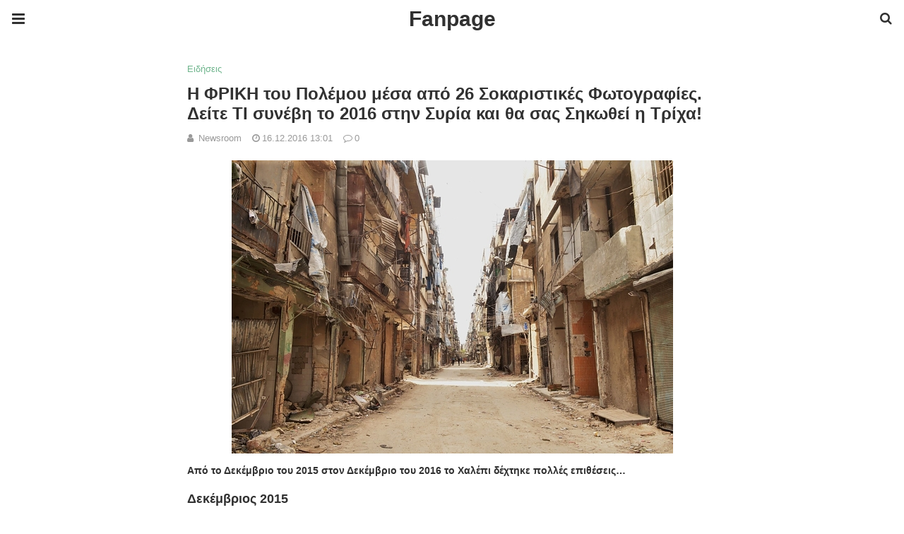

--- FILE ---
content_type: text/html; charset=UTF-8
request_url: https://www.fanpage.gr/eidiseis/%CF%86%CF%81%CE%B9%CE%BA%CE%B7-%CF%80%CE%BF%CE%BB%CE%AD%CE%BC%CE%BF%CF%85-%CE%BC%CE%AD%CF%83%CE%B1-26-%CE%B5%CE%B9%CE%BA%CF%8C%CE%BD%CE%B5%CF%82/amp/
body_size: 15681
content:
<!doctype html>
<html ⚡ lang="el">
<head>
	<meta charset="utf-8">
	<meta name="viewport" content="width=device-width">
	<script type="application/ld+json" class="penci-breadcrumb-schema">{"@context":"https:\/\/schema.org\/","@type":"BreadcrumbList","itemListElement":[{"@type":"ListItem","position":1,"item":{"@id":"https:\/\/www.fanpage.gr\/amp\/","name":"Home"}},{"@type":"ListItem","position":2,"item":{"@id":"https:\/\/www.fanpage.gr\/category\/eidiseis\/amp\/","name":"\u0395\u03b9\u03b4\u03ae\u03c3\u03b5\u03b9\u03c2"}},{"@type":"ListItem","position":3,"item":{"@id":"https:\/\/www.fanpage.gr\/eidiseis\/%cf%86%cf%81%ce%b9%ce%ba%ce%b7-%cf%80%ce%bf%ce%bb%ce%ad%ce%bc%ce%bf%cf%85-%ce%bc%ce%ad%cf%83%ce%b1-26-%ce%b5%ce%b9%ce%ba%cf%8c%ce%bd%ce%b5%cf%82\/amp\/","name":"\u0397 \u03a6\u03a1\u0399\u039a\u0397 \u03c4\u03bf\u03c5 \u03a0\u03bf\u03bb\u03ad\u03bc\u03bf\u03c5 \u03bc\u03ad\u03c3\u03b1 \u03b1\u03c0\u03cc 26 \u03a3\u03bf\u03ba\u03b1\u03c1\u03b9\u03c3\u03c4\u03b9\u03ba\u03ad\u03c2 \u03a6\u03c9\u03c4\u03bf\u03b3\u03c1\u03b1\u03c6\u03af\u03b5\u03c2. \u0394\u03b5\u03af\u03c4\u03b5 \u03a4\u0399 \u03c3\u03c5\u03bd\u03ad\u03b2\u03b7 \u03c4\u03bf 2016 \u03c3\u03c4\u03b7\u03bd \u03a3\u03c5\u03c1\u03af\u03b1 \u03ba\u03b1\u03b9 \u03b8\u03b1 \u03c3\u03b1\u03c2 \u03a3\u03b7\u03ba\u03c9\u03b8\u03b5\u03af \u03b7 \u03a4\u03c1\u03af\u03c7\u03b1!"}}]}</script><link href="https://fonts.gstatic.com" rel="dns-prefetch preconnect" crossorigin>
<link href="https://fonts.googleapis.com" rel="dns-prefetch preconnect" crossorigin>
<link as="script" href="https://cdn.ampproject.org/v0.js" rel="preload">
<link rel="preload" href="https://maxcdn.bootstrapcdn.com/font-awesome/4.7.0/fonts/fontawesome-webfont.woff2?v=4.7.0" as="font" crossorigin>
<script async custom-element="amp-user-notification" src="https://cdn.ampproject.org/v0/amp-user-notification-0.1.js"></script><script async custom-element="amp-form" src="https://cdn.ampproject.org/v0/amp-form-0.1.js"></script><script async custom-template="amp-mustache" src="https://cdn.ampproject.org/v0/amp-mustache-0.2.js"></script><link rel="stylesheet" id="font-awesome-css" href="https://maxcdn.bootstrapcdn.com/font-awesome/4.7.0/css/font-awesome.min.css" type="text/css" media="all">
<script async custom-element="amp-sidebar" src="https://cdn.ampproject.org/v0/amp-sidebar-0.1.js"></script>
	<script async custom-element="amp-accordion" src="https://cdn.ampproject.org/v0/amp-accordion-0.1.js"></script><link rel="canonical" href="https://www.fanpage.gr/eidiseis/%cf%86%cf%81%ce%b9%ce%ba%ce%b7-%cf%80%ce%bf%ce%bb%ce%ad%ce%bc%ce%bf%cf%85-%ce%bc%ce%ad%cf%83%ce%b1-26-%ce%b5%ce%b9%ce%ba%cf%8c%ce%bd%ce%b5%cf%82" />
	<script src="https://cdn.ampproject.org/v0.js" async></script>
	<style amp-boilerplate>body{-webkit-animation:-amp-start 8s steps(1,end) 0s 1 normal both;-moz-animation:-amp-start 8s steps(1,end) 0s 1 normal both;-ms-animation:-amp-start 8s steps(1,end) 0s 1 normal both;animation:-amp-start 8s steps(1,end) 0s 1 normal both}@-webkit-keyframes -amp-start{from{visibility:hidden}to{visibility:visible}}@-moz-keyframes -amp-start{from{visibility:hidden}to{visibility:visible}}@-ms-keyframes -amp-start{from{visibility:hidden}to{visibility:visible}}@-o-keyframes -amp-start{from{visibility:hidden}to{visibility:visible}}@keyframes -amp-start{from{visibility:hidden}to{visibility:visible}}</style><noscript><style amp-boilerplate>body{-webkit-animation:none;-moz-animation:none;-ms-animation:none;animation:none}</style></noscript>
	<script type="application/ld+json">{"@context":"http:\/\/schema.org","@type":"WebSite","mainEntityOfPage":"https:\/\/www.fanpage.gr\/eidiseis\/%cf%86%cf%81%ce%b9%ce%ba%ce%b7-%cf%80%ce%bf%ce%bb%ce%ad%ce%bc%ce%bf%cf%85-%ce%bc%ce%ad%cf%83%ce%b1-26-%ce%b5%ce%b9%ce%ba%cf%8c%ce%bd%ce%b5%cf%82","publisher":{"@type":"Organization","name":"Fanpage","logo":{"@type":"ImageObject","url":"https:\/\/cdn.fanpage.gr\/media\/2022\/09\/fanpage_white-1.png","height":32,"width":32}},"headline":"\u0397 \u03a6\u03a1\u0399\u039a\u0397 \u03c4\u03bf\u03c5 \u03a0\u03bf\u03bb\u03ad\u03bc\u03bf\u03c5 \u03bc\u03ad\u03c3\u03b1 \u03b1\u03c0\u03cc 26 \u03a3\u03bf\u03ba\u03b1\u03c1\u03b9\u03c3\u03c4\u03b9\u03ba\u03ad\u03c2 \u03a6\u03c9\u03c4\u03bf\u03b3\u03c1\u03b1\u03c6\u03af\u03b5\u03c2. \u0394\u03b5\u03af\u03c4\u03b5 \u03a4\u0399 \u03c3\u03c5\u03bd\u03ad\u03b2\u03b7 \u03c4\u03bf 2016 \u03c3\u03c4\u03b7\u03bd \u03a3\u03c5\u03c1\u03af\u03b1 \u03ba\u03b1\u03b9 \u03b8\u03b1 \u03c3\u03b1\u03c2 \u03a3\u03b7\u03ba\u03c9\u03b8\u03b5\u03af \u03b7 \u03a4\u03c1\u03af\u03c7\u03b1!","datePublished":"2016-12-16T13:01:42+00:00","dateModified":"2016-12-16T13:19:13+00:00","author":{"@type":"Person","name":"Newsroom"},"image":{"@type":"ImageObject","url":"https:\/\/cdn.fanpage.gr\/media\/2016\/12\/f6.jpg","width":625,"height":415}}</script>
		
	<!-- This site is optimized with the Yoast SEO plugin v19.6.1 - https://yoast.com/wordpress/plugins/seo/ -->
	<title>Η ΦΡΙΚΗ του Πολέμου μέσα από 26 Σοκαριστικές Φωτογραφίες. Δείτε ΤΙ συνέβη το 2016 στην Συρία και θα σας Σηκωθεί η Τρίχα! - Fanpage</title>
	<meta property="og:locale" content="el_GR" />
	<meta property="og:type" content="article" />
	<meta property="og:title" content="Η ΦΡΙΚΗ του Πολέμου μέσα από 26 Σοκαριστικές Φωτογραφίες. Δείτε ΤΙ συνέβη το 2016 στην Συρία και θα σας Σηκωθεί η Τρίχα! - Fanpage" />
	<meta property="og:description" content="Από το Δεκέμβριο του 2015 στον Δεκέμβριο του 2016 το Χαλέπι δέχτηκε πολλές επιθέσεις… Δεκέμβριος 2015 Απλοί πολίτες σώζουν εργάτες από τα συντρίμμια Ο Σύριος με το λευκό κράνος, κουβαλάει&hellip;" />
	<meta property="og:url" content="https://www.fanpage.gr/eidiseis/φρικη-πολέμου-μέσα-26-εικόνες/" />
	<meta property="og:site_name" content="Fanpage" />
	<meta property="article:published_time" content="2016-12-16T11:01:42+00:00" />
	<meta property="article:modified_time" content="2016-12-16T11:19:13+00:00" />
	<meta property="og:image" content="https://cdn.fanpage.gr/media/2016/12/f6.jpg" />
	<meta property="og:image:width" content="625" />
	<meta property="og:image:height" content="415" />
	<meta property="og:image:type" content="image/jpeg" />
	<meta name="author" content="Newsroom" />
	<script type="application/ld+json" class="yoast-schema-graph">{"@context":"https://schema.org","@graph":[{"@type":"WebPage","@id":"https://www.fanpage.gr/eidiseis/%cf%86%cf%81%ce%b9%ce%ba%ce%b7-%cf%80%ce%bf%ce%bb%ce%ad%ce%bc%ce%bf%cf%85-%ce%bc%ce%ad%cf%83%ce%b1-26-%ce%b5%ce%b9%ce%ba%cf%8c%ce%bd%ce%b5%cf%82/","url":"https://www.fanpage.gr/eidiseis/%cf%86%cf%81%ce%b9%ce%ba%ce%b7-%cf%80%ce%bf%ce%bb%ce%ad%ce%bc%ce%bf%cf%85-%ce%bc%ce%ad%cf%83%ce%b1-26-%ce%b5%ce%b9%ce%ba%cf%8c%ce%bd%ce%b5%cf%82/","name":"Η ΦΡΙΚΗ του Πολέμου μέσα από 26 Σοκαριστικές Φωτογραφίες. Δείτε ΤΙ συνέβη το 2016 στην Συρία και θα σας Σηκωθεί η Τρίχα! - Fanpage","isPartOf":{"@id":"https://www.fanpage.gr/#website"},"primaryImageOfPage":{"@id":"https://www.fanpage.gr/eidiseis/%cf%86%cf%81%ce%b9%ce%ba%ce%b7-%cf%80%ce%bf%ce%bb%ce%ad%ce%bc%ce%bf%cf%85-%ce%bc%ce%ad%cf%83%ce%b1-26-%ce%b5%ce%b9%ce%ba%cf%8c%ce%bd%ce%b5%cf%82/#primaryimage"},"image":{"@id":"https://www.fanpage.gr/eidiseis/%cf%86%cf%81%ce%b9%ce%ba%ce%b7-%cf%80%ce%bf%ce%bb%ce%ad%ce%bc%ce%bf%cf%85-%ce%bc%ce%ad%cf%83%ce%b1-26-%ce%b5%ce%b9%ce%ba%cf%8c%ce%bd%ce%b5%cf%82/#primaryimage"},"thumbnailUrl":"https://cdn.fanpage.gr/media/2016/12/f6.jpg","datePublished":"2016-12-16T11:01:42+00:00","dateModified":"2016-12-16T11:19:13+00:00","author":{"@id":"https://www.fanpage.gr/#/schema/person/14766ef698f669ac9950d325dcb0290a"},"breadcrumb":{"@id":"https://www.fanpage.gr/eidiseis/%cf%86%cf%81%ce%b9%ce%ba%ce%b7-%cf%80%ce%bf%ce%bb%ce%ad%ce%bc%ce%bf%cf%85-%ce%bc%ce%ad%cf%83%ce%b1-26-%ce%b5%ce%b9%ce%ba%cf%8c%ce%bd%ce%b5%cf%82/#breadcrumb"},"inLanguage":"el","potentialAction":[{"@type":"ReadAction","target":["https://www.fanpage.gr/eidiseis/%cf%86%cf%81%ce%b9%ce%ba%ce%b7-%cf%80%ce%bf%ce%bb%ce%ad%ce%bc%ce%bf%cf%85-%ce%bc%ce%ad%cf%83%ce%b1-26-%ce%b5%ce%b9%ce%ba%cf%8c%ce%bd%ce%b5%cf%82/"]}]},{"@type":"ImageObject","inLanguage":"el","@id":"https://www.fanpage.gr/eidiseis/%cf%86%cf%81%ce%b9%ce%ba%ce%b7-%cf%80%ce%bf%ce%bb%ce%ad%ce%bc%ce%bf%cf%85-%ce%bc%ce%ad%cf%83%ce%b1-26-%ce%b5%ce%b9%ce%ba%cf%8c%ce%bd%ce%b5%cf%82/#primaryimage","url":"https://cdn.fanpage.gr/media/2016/12/f6.jpg","contentUrl":"https://cdn.fanpage.gr/media/2016/12/f6.jpg","width":625,"height":415},{"@type":"BreadcrumbList","@id":"https://www.fanpage.gr/eidiseis/%cf%86%cf%81%ce%b9%ce%ba%ce%b7-%cf%80%ce%bf%ce%bb%ce%ad%ce%bc%ce%bf%cf%85-%ce%bc%ce%ad%cf%83%ce%b1-26-%ce%b5%ce%b9%ce%ba%cf%8c%ce%bd%ce%b5%cf%82/#breadcrumb","itemListElement":[{"@type":"ListItem","position":1,"name":"Home","item":"https://www.fanpage.gr/"},{"@type":"ListItem","position":2,"name":"Η ΦΡΙΚΗ του Πολέμου μέσα από 26 Σοκαριστικές Φωτογραφίες. Δείτε ΤΙ συνέβη το 2016 στην Συρία και θα σας Σηκωθεί η Τρίχα!"}]},{"@type":"WebSite","@id":"https://www.fanpage.gr/#website","url":"https://www.fanpage.gr/","name":"Fanpage","description":"Ενημέρωση και ψυχαγωγία όλο το 24ωρο. ΕΠΙΚΑΙΡΟΤΗΤΑ - ΨΥΧΑΓΩΓΙΑ - VIDEOS - ΥΓΕΙΑ - ΦΑΓΗΤΟ","potentialAction":[{"@type":"SearchAction","target":{"@type":"EntryPoint","urlTemplate":"https://www.fanpage.gr/?s={search_term_string}"},"query-input":"required name=search_term_string"}],"inLanguage":"el"},{"@type":"Person","@id":"https://www.fanpage.gr/#/schema/person/14766ef698f669ac9950d325dcb0290a","name":"Newsroom","image":{"@type":"ImageObject","inLanguage":"el","@id":"https://www.fanpage.gr/#/schema/person/image/","url":"https://secure.gravatar.com/avatar/63b9d860b53598035ab8fc55972ec89b?s=96&d=mm&r=g","contentUrl":"https://secure.gravatar.com/avatar/63b9d860b53598035ab8fc55972ec89b?s=96&d=mm&r=g","caption":"Newsroom"}}]}</script>
	<!-- / Yoast SEO plugin. -->



	<style amp-custom>
		*{ outline: none; text-decoration: none; box-sizing: border-box; }textarea, input[type="text"], input[type="email"], input[type="search"], input[type="button"], input[type="submit"]{ -webkit-appearance: none; border-radius: 0; -webkit-border-radius: 0; }.wrap a,.wrap a:active,.wrap a:visited{ text-decoration: none } .penci-google-adsense { margin: 0 0 30px; text-align: center; overflow: hidden; display: block; width: 100%; } strong, b { font-weight: 700; } h1{ font-size: 24px; } h2{ font-size: 20px; } h3{ font-size: 18px; } h4{ font-size: 16px; } h5{ font-size: 14px; } h6{ font-size: 12px; }.nopost-found{font-size: 15px; margin: 1em 0;text-align: center;}.search-label{margin-bottom: 16px;}.screen-reader-text { clip: rect(1px, 1px, 1px, 1px); position: absolute; height: 1px; width: 1px; overflow: hidden; } .screen-reader-text:focus { background-color: #f1f1f1; border-radius: 3px; box-shadow: 0 0 2px 2px rgba(0, 0, 0, 0.6); clip: auto; color: #21759b; display: block; font-size: 14px; font-weight: 700; height: auto; left: 5px; line-height: normal; padding: 15px 23px 14px; text-decoration: none; top: 5px; width: auto; z-index: 100000; }h1, h2, h3, h4, h5, h6 { clear: both; line-height: 1.3; font-family: 'Roboto', sans-serif; font-style: normal; font-weight: 600; } a{ background-color: transparent; transition: color 0.3s; text-decoration: none; vertical-align: baseline; } .byline, .updated:not(.published) { display: none; } .alignright { float: right; } .alignleft { float: left; } .aligncenter { display: block; margin-left: auto; margin-right: auto; }.amp-wp-enforced-sizes { max-width: 100%; margin: 0 auto; } .amp-wp-unknown-size img { object-fit: contain; }.amp-wp-content, .amp-wp-title-bar div { margin: 0 auto; max-width: 1170px; }body { background: #fff; color: #313131; font-size: 15px; line-height: 1.5; text-rendering: optimizeLegibility; -webkit-font-smoothing: antialiased; -moz-osx-font-smoothing: grayscale; word-wrap: break-word; margin: 0; overflow-x: hidden; } body, button, input, select, textarea { font-family: 'Roboto', sans-serif;font-weight: 400;font-size: 14px; } .penci-amp-wrapper { background: #ffffff; max-width: 780px; margin: 0 auto; } .penci-amp-wrapper .amp-slider { background: #ffffff; } p, ol, ul, figure { margin: 0 0 1em; padding: 0; } a,a:visited { color: #6eb48c; } a:hover,a:active,a:focus { color: #313131; } button, .button, input[type="button"], input[type="reset"], input[type="submit"] { border: 1px solid #6eb48c; border-radius: 0; background-color: #6eb48c; color: #ffffff; line-height: 36px; padding: 2px 15px 0; text-align: center; transition: all 0.25s; font-size: 14px; text-transform: uppercase; cursor: pointer; } button:hover, .button:hover, input[type="button"]:hover, input[type="reset"]:hover, input[type="submit"]:hover { opacity: 0.8; border-color: #6eb48c; background-color: #6eb48c; color: #ffffff; } .penci-inline-related-posts .penci-irp-heading { font-size: 16px; font-weight: bold; margin-bottom: 8px; display: block; } .penci-inline-related-posts .penci_post-meta { display: none; } blockquote { color: #313131; background: rgba(127,127,127,.125); border-left: 4px solid #6eb48c; margin: 8px 0 24px 0; padding: 16px; } blockquote p:last-child { margin-bottom: 0; } blockquote.alignleft { margin: 5px 10px 10px 0; } blockquote.alignright { margin: 5px 0 10px 10px; }.amp-wp-meta, .penci-amp-wp-header div, .wp-caption-text, .amp-wp-tax-category, .amp-wp-tax-tag, .amp-wp-comments-link, .penci-amp-footer p, .back-to-top { font-family:'Roboto', sans-serif; } .penci-amp-wp-header { background-color: #ffffff; overflow: hidden; } body.sticky-header { padding-top: 54px; } .sticky-header .penci-amp-wp-header { position: fixed; left: 0; right: 0; top: 0; z-index: 999; display: block; } .site-header .navbar-toggle { font-size: 21px; left: 0; } .penci-amp-wp-header .navbar-search, .penci-amp-wp-header .navbar-toggle, .penci-amp-wp-header .branding { color: #313131; } .penci-amp-wp-header .navbar-search .fa { top: 2px; position: relative; } .penci-amp-wp-header .branding { display: block; text-align: center; font-size: 30px; font-weight: 600; text-decoration: none; font-family: 'Teko', sans-serif; width: 100%; padding: 10px 55px; z-index: 9; height: 54px; line-height: 34px; box-sizing: border-box; } .penci-amp-wp-header .navbar-search, .penci-amp-wp-header .navbar-toggle { font-weight: normal; font-size: 18px; position: absolute; top: 0; z-index: 99; border: none; background: transparent; height: 54px; line-height: 52px; margin: 0; padding: 0; width: 52px; text-align: center; outline: 0; cursor: pointer; -webkit-transition: all .6s ease; -moz-transition: all .6s ease; -o-transition: all .6s ease; transition: all .6s ease; } .penci-amp-wp-header .navbar-toggle { font-size: 21px; left: 0; } .penci-amp-wp-header .navbar-search { font-size: 18px; right: 0; line-height: 48px; } .penci-amp-wp-header div { color: #313131; font-size: 1em; font-weight: 400; margin: 0 auto; padding: 0; position: relative; box-sizing: border-box; height:54px; } .penci-amp-wp-header a { color: #313131; text-decoration: none; } .penci-amp-wp-header .penci-amp-site-icon { padding: 2px 60px; box-sizing: border-box; max-height: 54px; display: flex; align-items: center; justify-content: center; overflow: hidden; } .penci-amp-wp-header .penci-amp-site-icon amp-img{ margin-left: auto; margin-right: auto; display:block; } .wrap { padding: 15px 15px 0; height: 100%; } .img-holder { position: relative; width: 100%; background: #ccc url(images/no-image.jpg); display: inline-block; vertical-align: top; background-repeat: no-repeat; background-position: center center; background-size: cover; -webkit-background-size: cover; -moz-background-size: cover; -o-background-size: cover; height: 100%; transition: transform .3s ease, opacity .3s; transition-timing-function: cubic-bezier(0.39, 0.76, 0.51, 0.56); } .img-holder:before{ display: block; content: ""; width: 100%; padding-top: 66.6667%; background: none ; box-shadow: none ; }.amp-slider{ background: #eee; direction: ltr; } .amp-slider a{ text-decoration: none; } .homepage-slider{ margin: 0 0 0; width: 100%; position: relative; max-width: 100%; }.rtl .amp-featured-slider .content-holder{ direction: rtl; } .amp-featured-slider .img-holder:after{ content: ""; position: absolute; top: 0; left: 0; width: 100%; height: 100%; background: #000; z-index: 1; bottom: 0; right: 0; background: linear-gradient(to bottom, transparent 50%, #000 90%); opacity: 0.9; transition: opacity 0.3s; } .amp-featured-slider .slider-item-not-caption .img-holder:after { content: none; } .gallery-feature-img-single .content-holder span{ color: #fff; } .penci-owl-featured-area .penci-slider__text { text-align: left; position: absolute; bottom: 0; padding: 20px 20px 9px; z-index: 99; } .amp-featured-slider .content-holder{ text-align: center; position: absolute; bottom: 0; padding: 0px 0 15px; z-index: 99; } .amp-featured-slider .content-holder a{ color: #fff; } .amp-featured-slider .content-holder h3{ margin: 20px 0 0; font-size: 22px; }.amp-wp-article { color: #313131; font-weight: 400; margin: 1.5em auto; max-width: 840px; overflow-wrap: break-word; word-wrap: break-word; } .amp-wp-article > p:last-child{ margin-bottom: 0; } .amp-wp-article-header { align-items: center; align-content: stretch; display: flex; flex-wrap: wrap; justify-content: space-between; margin: 1.5em 0 1.5em; } .amp-wp-title { color: #313131; display: block; flex: 1 0 100%; width: 100%; line-height: 1.2; margin-top: 9px; margin-bottom: 6px; } .post-image{ margin-bottom: 20px; } .amp-wp-meta { color: #999999; display: inline-block; flex: 2 1 50%; font-size: .875em; line-height: 1.5em; margin: 0; padding: 0; } .amp-wp-article-header .amp-wp-meta:last-of-type { text-align: right; } .amp-wp-article-header .amp-wp-meta:first-of-type { text-align: left; } .amp-wp-byline amp-img, .amp-wp-byline .amp-wp-author { display: inline-block; vertical-align: middle; } .amp-wp-byline amp-img { border: 1px solid #6eb48c; border-radius: 50%; position: relative; margin-right: 6px; } .amp-wp-posted-on { text-align: right; } .penci-amp-entry-meta{ color: #999999; line-height: 1.6; font-size: 13px; margin-top: 5px; } .penci-amp-entry-meta .entry-meta-item{ margin-right: 15px; display: inline-block; }.penci-amp-entry-meta .penci-amp-pviews{ display: none; }.penci-amp-entry-meta a, .penci-amp-entry-meta span, .penci-amp-entry-meta i { font-size: inherit; color: inherit; text-decoration: none; } .penci-amp-entry-meta i{ margin-right: 3px; }.penci-amp-entry-meta .entry-meta-item:last-child { margin-right: 0; } .amp-wp-article-featured-image { margin: 0 0 1em; } .amp-wp-article-featured-image amp-img { margin: 0 auto; } .amp-wp-article-content { margin: 0; } .amp-wp-article-content ul, .amp-wp-article-content ol { margin-left: 1em; } .amp-wp-article-content amp-img { margin: 0 auto; } .amp-wp-article-content amp-img.alignright, .amp-wp-article-content amp-img.alignleft { margin: 0 0 1em 0; } .amp-wp-article-content amp-img.alignright { display: inline; float: right; margin-left: 1.5em; } .amp-wp-article-content amp-img.alignleft { display: inline; float: left; margin-right: 1.5em; } .wp-caption { padding: 0; } .wp-caption.alignleft { margin-right: 16px; } .wp-caption.alignright { margin-left: 16px; } .wp-caption .wp-caption-text { color: #999999; font-size: 14px; line-height: 1.3; margin: 0; padding: .66em 10px .75em; text-align: center; }amp-iframe, amp-youtube, amp-instagram, amp-vine { background: #dedede; margin: 0 -16px 1.5em; } .amp-wp-iframe-placeholder { background: #dedede url( https://cdn.fanpage.gr/assets/addons/penci-soledad-amp/assets/images/placeholder-icon.png ) no-repeat center 40%; background-size: 48px 48px; min-height: 48px; } /* Article Footer Meta */ .amp-wp-article-footer { padding-top: 20px; } .amp-wp-article-footer .amp-wp-meta { display: block; } .penci-amp-tags-links { margin: 10px 0 5px; width: 100%; overflow: hidden; display: block; } .penci-amp-tags-links a { float: left; display: inline-block; min-height: 24px; line-height: 24px; font-size: 10px; font-weight: 700; text-align: left; color: #999999; background: #ececec; transition: all 0.3s; margin: 0 2.5px 5px; text-transform: uppercase; padding-left: 10px; padding-right: 10px; } .penci-amp-tags-links a:hover { color: #999999; background: #ececec; } .penci-amp-tax-category { overflow: hidden; } .penci-amp-tax-category a { font-size: 13px; color: #6eb48c; line-height: 1.2; margin: 0 18px 0 0; padding-right: 10px; display: inline-block; vertical-align: top; background: none; transition: all 0.3s; -webkit-transition: all 0.3s; -moz-transition: all 0.3s; font-weight: normal; margin-bottom: 5px; position: relative; text-decoration: none; } .penci-amp-tax-category a:after { content: ""; display: inline-block; border: 1px solid; font-size: 12px; margin-left: 11px; position: absolute; top: 50%; margin-top: -3px; width: 3px; height: 3px; transform: rotate(45deg); -moz-transform: rotate(45deg); -webkit-transform: rotate(45deg); } .penci-amp-tax-category a:last-child:after { content: none; } .penci-amp-single .penci-social-buttons { margin-top: 19px; margin-bottom: 35px; display: block; border: 1px solid #dedede; padding: 10px 15px; } .penci-social-buttons .penci-social-share-text { text-transform: uppercase; font-weight: 700; margin-right: 20px; font-size: 14px; } .penci-social-buttons .penci-social-item { display: inline-block; margin: 5px 9px 5px 0; font-size: 14px; font-weight: normal; line-height: 32px; text-align: left; color: #ffffff; text-transform: none; height: 32px; border: 0; background-color: #0d47a1; padding: 0 12px; transition: opacity 0.3s; border-radius: 0; vertical-align: middle; } .penci-social-buttons .penci-social-item:last-child{ margin-right: 0; } .penci-social-buttons .penci-social-item .dt-share { display: none; } .penci-social-buttons .penci-social-item.twitter { background-color: #40c4ff; } .penci-social-buttons .penci-social-item.google_plus { background-color: #eb4026; } .penci-social-buttons .penci-social-item.instagram { background-color: #417096; } .penci-social-buttons .penci-social-item.pinterest { background-color: #C92228; } .penci-social-buttons .penci-social-item.vk{ background-color: #5181b8; } .penci-social-buttons .penci-social-item.ok{ background-color: #F18F00; } .penci-social-buttons .penci-social-item.pocket{ background-color: #ef4056; } .penci-social-buttons .penci-social-item.skype{ background-color: #00aff0; }.penci-social-buttons .penci-social-item.email { background-color: #a7a7a7; } .penci-social-buttons .penci-social-item.linkedin { background-color: #0077B5; } .penci-social-buttons .penci-social-item.tumblr { background-color: #34465d; } .penci-social-buttons .penci-social-item.reddit { background-color: #ff4500; } .penci-social-buttons .penci-social-item.stumbleupon { background-color: #ee4813; } .penci-social-buttons .penci-social-item.whatsapp { background-color: #00c853; } .penci-social-buttons .penci-social-item.telegram { background-color: #179cde; }.penci-post-pagination { width: 100%; margin: 0; overflow: hidden; padding: 0 0 30px; } .penci-post-pagination .prev-post-title { margin-top: -8px; } .penci-post-pagination span { color: #999999; display: inline-block; font-size: 10px; font-weight: bold; line-height: 2.4; text-transform: uppercase; } .penci-post-pagination span i { margin-right: 6px; } .penci-post-pagination span i.fa-angle-right { margin: 0 0 0 6px; } .penci-post-pagination h5 { font-size: 15px; line-height: 1.33; margin: 0; padding: 0 15px 0 0; position: relative; } .penci-post-pagination h5.next-title { padding: 0 0 0 15px; } .penci-post-pagination a { color: #6eb48c; } .penci-post-pagination a:hover { color: #6eb48c; } .pagi-text { margin-top: 6px; } .penci-post-pagination .prev-post, .penci-post-pagination .next-post { width: 100%; padding: 0; text-align: center; } .penci-post-pagination .prev-post + .next-post { padding-top: 20px; margin-top: 20px; padding-left: 0; width: 100%; border-top: 1px solid #dedede; } .penci-ajax-more .penci-block-ajax-more-button { width: 100%; } .penci-post-related{ border-top: 1px solid #dedede; overflow: hidden; margin: 0 0 20px; padding: 22px 0 0px; width: 100%; } .penci-amp-single .post-title-box { margin-bottom: 13px; } .post-title-box .post-box-title { font-size: 18px; text-transform: uppercase; position: relative; z-index: 10; display: inline-block; margin: 0; line-height: 1.67; color: #313131; } .penci-post-related .post-related_content { margin-left: -10px; margin-right: -10px; overflow: hidden; } .penci-post-related .post-related_content:after { content: " "; display: block; clear: both; width:100%; } .penci-post-related .item-related { width: 33.3333%; float: left; padding: 0 10px; } .penci-post-related .item-related h4 { margin: 15px 0 0; font-size: 15px; font-weight: 600; line-height: 1.3; } .penci-post-related .item-related h4 a{ color: #313131; } .amp-wp-comments-link { color: #999999; font-size: .875em; line-height: 1.5em; text-align: center; margin: 2.25em 0 1.5em; } .amp-wp-comments-link a { border-style: solid; border-color: #dedede; border-width: 1px 1px 2px; border-radius: 4px; background-color: transparent; color: #6eb48c; cursor: pointer; display: block; font-size: 14px; font-weight: 600; line-height: 18px; margin: 0 auto; max-width: 200px; padding: 11px 16px; text-decoration: none; width: 50%; -webkit-transition: background-color 0.2s ease; transition: background-color 0.2s ease; } .penci-amp-archive-page-header { padding: 15px 0px 9px; margin: 0 0 15px; font-weight: 500; position: relative; } .penci-amp-taxonomy-description { font-size: 13px; font-weight: normal; line-height: 1.5; margin-top: 10px; color: #777; } .penci-amp-taxonomy-description p{ margin:0; font-size: inherit; font-weight: inherit; color: inherit; } .penci-amp-archive-page-header .pre-title { font-size: 14px; margin-bottom: 3px; font-weight: 400; color: #868686; text-transform: capitalize; } .penci-amp-archive-page-header .archive-title { margin: 0; font-size: 25px; text-transform: capitalize; color: #313131; }.penci-archive__list_posts.listing-1 .article_content, .penci-archive__list_posts.listing-3 .article_content{ display: -webkit-box; display: -webkit-flex; display: -ms-flexbox; display: flex; -webkit-box-align: start; -webkit-align-items: flex-start; -ms-flex-align: start; align-items: flex-start; } .penci-archive__list_posts .penci-post-item{ margin-top: 20px; } .penci-archive__list_posts .penci-post-item-1{ margin-top: 0; } .penci-archive__list_posts .entry-media a, .penci-archive__list_posts .entry-media img{ display: block; } .penci-archive__list_posts.listing-1 .entry-media, .penci-archive__list_posts.listing-3 .entry-media{ margin-right: 15px; width: 35%; } .penci-archive__list_posts .penci-post-thumb{ width:100%; height: auto; } .penci-archive__list_posts.listing-1 .entry-text, .penci-archive__list_posts.listing-3 .entry-text{ flex: 1; } .penci-archive__list_posts.listing-1 .penci__post-title, .penci-archive__list_posts.listing-3 .penci__post-title{ font-size: 14px; margin-top: 0; margin-bottom: 0; position: relative; font-weight: 500; font-family: 'Roboto', sans-serif; }.penci-archive__list_posts .penci__post-title a{ color: #313131; text-decoration: none; } .penci-archive__list_posts .penci__post-title a:hover{ color: #6eb48c; } .penci-amp-wrapper .penci-archive__list_posts.listing-1 .post-excerpt, .penci-amp-wrapper .penci-archive__list_posts.listing-3 .post-excerpt{ display: none; } .penci-archive__list_posts .entry-meta{ margin-top: 9px; color: #999999; font-size: 13px; display:block; }.penci-archive__list_posts .entry-meta span{margin-right: 10px;color:inherit;}.penci-archive__list_posts .entry-meta span:last-child{margin-right:0;}.penci-archive__list_posts .entry-meta span a{ color: inherit; }.penci-archive__list_posts .penci-posted-on a{ color: inherit; } .penci-archive__list_posts .entry-meta .fa{ margin-right: 3px; } .penci-archive__list_posts .post-excerpt p:last-child{ margin-bottom:0; } .penci-archive__list_posts.listing-2 a.post-read-more, .penci-archive__list_posts.listing-3 .penci-post-item-1 a.post-read-more { margin-top: 10px; display: block; } .penci-archive__list_posts a.post-read-more { font-family: 'Roboto', sans-serif; font-weight: 600; text-decoration: none; padding: 0; border-radius: 33px; display: inline-block; line-height: 24px; margin-top: 8px; text-transform: uppercase; border: 0; padding: 0; font-size: 13px; line-height: 1; } .penci-archive__list_posts a.post-read-more .fa { margin-left: 3px; font-size: 15px; vertical-align: middle; top: -2px; position: relative; } .penci-archive__list_posts.listing-2 .penci__post-title, .penci-archive__list_posts.listing-3 .penci-post-item-1 .penci__post-title{ font-size: 17px; margin-top: 10px; margin-bottom: 0; position: relative; font-weight: 500; font-family: 'Roboto', sans-serif; } .penci-archive__list_posts.listing-2 .post-excerpt, .penci-archive__list_posts.listing-3 .penci-post-item-1 .post-excerpt{ font-size: 14px; line-height: 1.71; color: #666666; display:block; margin-top: 5px; } .penci-archive__list_posts.listing-2 .post-excerpt .link-more, .penci-archive__list_posts.listing-3 .penci-post-item-1 .post-excerpt .link-more{ display:none; } .penci-archive__list_posts.listing-3 .penci-post-item-1 .article_content { display:block; } .penci-archive__list_posts.listing-3 .penci-post-item-1 .entry-media { margin-right: 0; width: 100%; } .meta-none{ display: none; }.meta-show{ display: inline-block; }.penci-amp-comment { border-top: 1px solid #dedede; padding-top: 21px; margin-top: 26px; } .penci-post-item + .post-comments h3.comment-reply-title { padding-top: 0; } h3.comment-reply-title { padding-top: 32px; } .penci-comments-button { margin-top: 20px; padding-top: 20px; border-top: 1px solid #dedede; } .penci-comments-button a { display: block; width: 50%; margin-right: auto; margin-left: auto; line-height: 38px; padding: 0px 15px 0; font-weight: bold; } .penci-comments-button + .post-comments { display: none; } .penci-comments-button + .post-comments .comment-reply-title, .penci-post-related + .post-comments .comment-reply-title, .penci-post-related + .post-comments .post-title-box { margin-top: 20px; border-top: 1px solid #dedede; } .comments .comment { border-top: 1px solid #dedede; } .comments .comment .comment { border-top: 1px solid #dedede; } .comments > .comment:first-child, .comments .comment > .comment:first-child { border-top: none; } .thecomment { padding-top: 20px; padding-bottom: 0; display: table; width: 100%; } .comments > .comment:first-child > .thecomment { padding-top: 0; } .thecomment .author-img { display: none; } .thecomment .comment-text { margin-left: 0; position: relative; } .thecomment .comment-text span.author, .thecomment .comment-text span.author a { display: block; margin-top: -3px; margin-bottom: 5px; font-family: "Mukta Vaani", sans-serif; font-size: 18px; font-weight: bold; line-height: 1.33; text-align: left; color: #313131; } .thecomment .comment-text span.author a { display: inline-block; margin: 0; } .thecomment .comment-text span.author a:hover { color: #6eb48c; } .thecomment .comment-text span.date { font-size: 12px; color: #999999; display: block; } .thecomment .comment-text span.date i { margin-right: 5px; } .thecomment .comment-text em { font-size: 12px; display: block; color: orange; letter-spacing: 1px; margin: 5px 0 0; } .thecomment .comment-text em i { font-size: 14px; color: #f3bd00; } .thecomment .comment-content { margin: 15px 0; } .thecomment .comment-text span.reply { display: none; } .post-comments span.reply a { font-size: 11px; color: #999999; margin-left: 18px; font-family: "Raleway", sans-serif; font-weight: 500; -o-transition: .3s; -moz-transition: .3s; -webkit-transition: .3s; transition: .3s; text-transform: uppercase; line-height: 1; display: inline-block; text-align: center; } .post-comments span.reply a:hover { color: #6eb48c; } .comments .comment + #respond { margin-bottom: 20px; } #respond { overflow: hidden; position: relative; } .no-comment-yet #respond { padding-top: 0; border-top: 0; } #respond h3 { font-size: 18px; text-transform: uppercase; position: relative; z-index: 10; display: inline-block; margin: 0; width: 100%; font-size: 18px; font-weight: bold; line-height: 1.67; color: #313131; margin-bottom: 13px; } #respond h3 a { color: #000; display: inline-block; } #respond h3 small a { text-transform: uppercase; font-size: 12px; color: #999999; padding: 0; margin-left: 7px; letter-spacing: 0; -o-transition: .3s; -ms-transition: .3s; -moz-transition: .3s; -webkit-transition: .3s; transition: .3s; font-weight: 500; position: absolute; right: 0; } #respond #cancel-comment-reply-link { font-size: 11px; font-family: 'Roboto', sans-serif; font-weight: normal; } #respond h3 small a:hover { color: #313131; } #respond form#commentform, form.wpcf7-form { margin-left: -10px; margin-right: -10px; } .mc4wp-form label { text-align: left; margin-bottom: 10px; } #respond p.comment-form-author, #respond p.comment-form-email, #respond p.comment-form-url, .wpcf7 p.name, .wpcf7 p.email, .wpcf7 p.subject { width: 100%; padding: 0 10px; float: left; display: inline-block; margin: 0; } #respond p.comment-form-comment, .wpcf7 p.message { clear: both; margin: 0 10px; }form.comment-form > p, form.comment-form > div, form.comment-form > input, form.comment-form > textarea, form.comment-form > label, form.comment-form > span, form.wpcf7-form > div, form.wpcf7-form > p, form.wpcf7-form > input, form.wpcf7-form > textarea, form.wpcf7-form > label, form.wpcf7-form > span, form#commentform > p, form#commentform > div, form#commentform > input, form#commentform > textarea, form#commentform > label, form#commentform > span { margin: 0 14px; } form#commentform > input[type="checkbox"] { margin-left: 14px; margin-right: 14px; } .captchaSizeDivLarge { clear: both; } label#captcha_code_label { display: inline-block; } .woocommerce div.product .woocommerce-tabs .panel #respond p.comment-form-author, .woocommerce div.product .woocommerce-tabs .panel #respond p.comment-form-email { padding: 0; } .penci-amp-single-product .entry-meta-hide, .woocommerce .penci-product-item .entry-meta-hide { display: none; } .woocommerce #review_form #respond p { margin: 10px 14px; } .woocommerce #review_form #respond p.stars { margin-left: 0; margin-right: 0; } #respond label, .wpcf7 label { color: #939393; font-size: 12px; display: block; text-transform: uppercase; font-weight: bold; letter-spacing: 1px; margin-bottom: 8px; } #respond p.form-submit, .wpcf7 p.submit { margin: 0 10px; } .button.add-comment, #respond input, .wpcf7 input, .widget_wysija input { padding: 12px 19px 11px; max-width: 100%; border: 1px solid #dedede; margin-bottom: 19px; width: 100%; max-height: 40px; font-size: 12px; line-height: 1.3; color: #999999; } .wpcf7 input[type="checkbox"]{ width: auto; } #respond input:focus, .wpcf7 input:focus { outline: none; } .jetpack_subscription_widget #subscribe-email input { width: 100% ; padding: 12px 19px 11px; margin-top: 10px; } #respond textarea, .wpcf7 textarea { padding: 12px 19px 11px; border: 1px solid #dedede; width: 100%; min-height: 120px; font-size: 12px; margin-bottom: 19px; outline: none; vertical-align: top; font-size: 12px; line-height: 1.3; background: transparent; color: #999999; } #respond textarea:focus, .wpcf7 textarea:focus { outline: none; } .button.add-comment, #respond #submit, .wpcf7 input[type="submit"], .widget_wysija input[type="submit"] {     text-decoration: none;text-transform: uppercase; border-radius: 0; display: inline-block; transition: all .3s; cursor: pointer; width: auto; min-width: 91px; margin: 0; border: none; line-height: 1; font-size: 14px; font-weight: bold; color: #ffffff; } .button.add-comment, #respond #submit:hover, .wpcf7 input[type="submit"]:hover, .widget_wysija input[type="submit"]:hover { color: #fff; } .contact-form input[type=email], .contact-form input[type=text] { max-width: 300px; width: 100%; padding: 10px 15px; }.penci-amp-footer { border-top: 1px solid #dedede; margin: calc(1.5em - 1px) -15px 0; clear: both; } .penci-amp-footer-nav { padding: 7px 15px; } .penci-amp-footer .penci-amp-footer-container { margin: 0 auto; max-width: calc(840px - 32px); padding: 0; position: relative; } .penci-footer-navigation { list-style: none; margin: 0; padding: 0; text-align: center; } .penci-footer-navigation li { display: inline-block; margin: 0 8px 5px; line-height: 1.3; } .penci-footer-navigation ul.sub-menu{ display: none; } .penci-footer-navigation a { color: #313131; font-family: 'Roboto', sans-serif; font-weight: 400; font-size: 14px; } .penci-footer-navigation a:hover { color: #6eb48c; } .penci-footer-navigation li li { display: none; } .penci-footer-navigation .fa { margin-right: 5px; } .penci-amp-footer h2 { font-size: 1em; line-height: 1.375em; margin: 0 0 .5em; } .penci-amp-footer p { color: #999999; font-size: .8em; margin: 0 85px 0 0; } .penci-amp-footer a { text-decoration: none; } .footer__copyright_menu a{ color : #fff; } .footer__copyright_menu a:hover { color: #6eb48c; } .back-to-top { bottom: 1.275em; font-size: .8em; font-weight: 600; line-height: 2em; position: absolute; right: 16px; top:7px; } .back-to-top .fa{ margin-left: 5px; } .penci-amp-main-link { text-align: center; padding: 17px 10px; } .penci-amp-main-link a { color: #ffffff; text-decoration: none; padding: 1px 14px 0; display: inline-block; border: 0; border-radius: 0; line-height: 28px; font-size: 11px; font-weight: 400; transition: all 0.3s; letter-spacing: 0; text-transform: uppercase; background: #6eb48c; } .penci-amp-main-link .fa{ padding-right: 2px; font-size: 10px; } .penci-amp-main-link a:hover { opacity: 0.8; } .footer__copyright_menu {min-height: 36px;clear: both; overflow: hidden; background: #212121; padding-left: 15px; position: relative; padding-top: 11px; padding-bottom: 11px; line-height: 1.3; text-align: left; color: #414141; }.sidebar-nav-social .screen-reader-text { clip: rect(1px, 1px, 1px, 1px); position: absolute; height: 1px; width: 1px; overflow: hidden; } .mobile-sidebar { padding: 5px 15px 15px; width:270px; max-width: 100%; background :#fff; } .mobile-sidebar::-webkit-scrollbar { width: 6px; background: #848484; } .mobile-sidebar::-webkit-scrollbar-thumb { background-color: #313131; border-radius:0; -webkit-border-radius:0; -moz-border-radius:0; } .mobile-sidebar::-webkit-scrollbar-corner { background-color: #DEDEDE; } #close-sidebar-nav { border: 0; background: transparent; position: absolute; top: 5px; right: 10px; z-index: 100; padding:0; } #close-sidebar-nav i { width: 24px; height: 24px; background-color: #fff; line-height: 24px; text-align: center; border-radius: 12px; font-size: 14px; vertical-align: top; color: #313131; } .mobile-sidebar .mobile-navigation { clear: both; } .mobile-sidebar .primary-menu-mobile { margin: 0; padding: 0; list-style: none; } .mobile-sidebar .primary-menu-mobile li > ul, .mobile-sidebar .primary-menu-mobile li > ol { margin-bottom: 0; } .mobile-sidebar .primary-menu-mobile li { display: block; border-bottom: 1px solid #dedede; } .mobile-sidebar .primary-menu-mobile > li:last-child, .mobile-sidebar .primary-menu-mobile ul > li:last-child { border-bottom: none; } .mobile-sidebar .primary-menu-mobile li.penci-mega-menu .dropdown-toggle, .mobile-sidebar .primary-menu-mobile li.penci-mega-menu .sub-menu{ display: none; } .mobile-sidebar .primary-menu-mobile li. { position: relative; } .mobile-sidebar .primary-menu-mobile li a { font-size: 14px; font-weight: normal; letter-spacing: 0; text-transform: uppercase; color: #212121; margin: 0; position: relative; padding: 12px 0 12px 0; display: block; line-height: 1.3em; text-decoration: none; } .mobile-sidebar .primary-menu-mobile li.menu-item-has-children a { padding-right: 17px; } .mobile-sidebar .primary-menu-mobile li a:hover { color: #6eb48c; } .mobile-sidebar .primary-menu-mobile li a > i { display: none; } .mobile-sidebar ul.sub-menu { border-top: 1px solid #dedede; padding: 10px 0 10px 12px; margin-left: 0; } .mobile-sidebar ul.sub-menu ul.sub-menu { border: none; padding: 5px 0 5px 12px; padding-right: 0; margin-left: 0; } .mobile-sidebar ul.sub-menu li { overflow: hidden; border: none; } .mobile-sidebar ul.sub-menu li a { margin: 0 0 0 0; padding: 10px 0; transition: all 0.3s; -webkit-transition: all 0.3s; -moz-transition: all 0.3s; } .mobile-sidebar .primary-menu-mobile .dropdown-toggle { text-decoration: none; position: absolute; top: 0; right: 0; z-index: 20; font-size: 17px; font-style: normal; text-align: right; padding: 11px 0 11px 5px; line-height: 1; transition: all 0.3s; color: #212121; } .mobile-sidebar .primary-menu-mobile .sub-menu li a .dropdown-toggle { padding: 8px 0 8px 5px; } .mobile-sidebar .primary-menu-mobile .sub-menu li a .dropdown-toggle { padding: 8px 0 8px 5px; } .mobile-sidebar .penci-amphtml-accordion-header { background-color: transparent; border: 0; } .mobile-sidebar .primary-menu-mobile li.toggled-on > a, .mobile-sidebar .primary-menu-mobile li.toggled-on > .dropdown-toggle, .mobile-sidebar .primary-menu-mobile li.current-menu-item > a, .mobile-sidebar .primary-menu-mobile li.current-menu-item > .dropdown-toggle { color: #313131; } .mobile-sidebar #sidebar-nav-logo { max-width: 230px; padding: 20px 0 0; text-align: center; margin: 0; position: relative; overflow: hidden; font-size: 2em; } .mobile-sidebar #sidebar-nav-logo a { font-family: "Teko", sans-serif; font-weight: 700; line-height: 1; color: #313131; padding: 0; margin: 0; text-decoration: none; } .mobile-sidebar .sidebar-nav-social { margin: 0 0 43px 0; padding: 0 10px; text-align: center; } .mobile-sidebar .sidebar-nav-social .inner-header-social { display: inline-block; vertical-align: top; position: relative; } .mobile-sidebar .sidebar-nav-social a { float: left; display: inline-block; vertical-align: top; margin-right: 13px; color: #212121; } .mobile-sidebar .sidebar-nav-social a:hover { color: #6eb48c; }body.penci-amp-body.search-results .penci-search-form.empty { padding: 35px 0; border-bottom: none; min-height: 250px; } .penci-search-form { font-family: 'Roboto', sans-serif; font-size: 16px; padding: 0 0 18px; margin: 0 0 6px; } .penci-search-form label { display: block; padding: 0 0 10px; color: #313131; } .penci-search-form .search-input-submit { position: relative; } .penci-search-form .search-field { -webkit-box-shadow: inset 0 1px 1px rgba(0,0,0,.075); -moz-box-shadow: inset 0 1px 1px rgba(0,0,0,.075); box-shadow: inset 0 1px 1px rgba(0,0,0,.075); background: transparent; display: block; border: 1px solid #dedede; font-size: 15px; padding: 0 100px 0 18px; line-height: 36px; width: 100%; border-radius: 0; -webkit-appearance: textfield; color: #313131; } .penci-search-form .search-submit { position: absolute; top: 0; right: 0; bottom: 0; width: auto; text-transform: uppercase; border: none; cursor: pointer; line-height: 38px; padding: 0 22px; border-radius: 0; } .penci-search-form + .penci-archive__list_posts { border-top:1px solid #dedede; padding-top: 20px; }.pagination { clear: both; overflow: hidden; text-align: center; padding: 20px 0 9px; width: 100%; font-size: 12px; font-weight: 600; } .pagination .nav-links { display: inline-block; margin: -2px -2px 0; vertical-align: top; text-align: center; margin-left: auto; margin-right: auto; } .pagination a, .pagination span.page-numbers { margin-left: 2px; margin-right: 2px; margin-top: 2px; float: left; display: inline-block; background: transparent; border: solid 1px #dedede; color: #313131; min-width: 30px; height: 30px; line-height: 28px; transition: all 0.3s; text-decoration: none; box-sizing: border-box; } .pagination span.current, .pagination a:hover { background: #6eb48c; border-color: #6eb48c; color: #ffffff; } .penci-amp-error-404 { text-align: center; padding-bottom:10px; } #penci-disable-amp-accordion { display: none; }.post-title-box{margin-bottom: 13px;}.penci-featured-cats-wrap .post-title-box a{ color: #313131; }.penci-featured-cats-wrap:not(.penci-fcats-after){border-bottom: 1px solid #dedede;margin-bottom: 20px; padding-bottom: 20px;}.amp-wp-article-content .blocks-gallery-grid {list-style: none; }.fcatblposts .penci-featured-cats-wrap{margin: 20px 0 0 0; padding: 20px 0 0 0; border-top: 1px solid #dedede; border-bottom: 0;}@media only screen and (max-width : 680px) { .amp-featured-slider .content-holder h3 { font-size: 15px; } }@media only screen and (max-width : 480px){ .penci-search-form .search-submit { padding: 0 15px; } .amp-featured-slider .img-holder:before { padding-top: 80%; } .amp-featured-slider .content-holder{ padding-left: 15px; padding-right:15px; width: 100%; } .penci-archive__list_posts.listing-1 .entry-media, .penci-archive__list_posts.listing-3 .entry-media { width: 108px; } .penci-post-related .item-related { width: 100%; margin-bottom: 20px; } .penci-post-related .item-related:last-child { margin-bottom: 0; } #respond p.comment-form-author, #respond p.comment-form-email, #respond p.comment-form-url, .wpcf7 p.name, .wpcf7 p.email, .wpcf7 p.subject { width:100%; } .penci-archive__list_product .penci-product-item { width: 100%; padding: 20px 10px 0; float: left; } .penci-amp-single-product .product-thumbnails, .penci-amp-single-product .product-thumbnails + .entry-summary { width:100%; padding-left: 0; } }@media only screen and (min-width : 600px){ .amp-featured-slider .content-holder { left: 26px; right: 26px; } }h1, h2, h3, h4, h5, h6, .mobile-sidebar .primary-menu-mobile li a, .penci-archive__list_posts.listing-1 .penci__post-title, .penci-archive__list_posts.listing-3 .penci__post-title, .penci-archive__list_posts.listing-2 .penci__post-title, .penci-archive__list_posts.listing-3 .penci-post-item-1 .penci__post-title, .penci-archive__list_posts a.post-read-more, .penci-footer-navigation a, .penci-search-form, #respond h3, .penci-post-related .item-related h4, #respond #cancel-comment-reply-link { font-family: 'Open Sans', sans-serif;font-weight: 700; }.penci-post-pagination h5, .penci-post-related .item-related h4, .penci-archive__list_posts.listing-1 .penci__post-title, .penci-archive__list_posts.listing-3 .penci__post-title, .penci-archive__list_posts.listing-2 .penci__post-title, .penci-archive__list_posts.listing-3 .penci-post-item-1 .penci__post-title{ font-size:15px; }
		/* Inline styles */
.amp-wp-inline-8a735d9798c78d9cec75fe2bdb2afd0d{min-height:1px;text-align:center;}			</style>
</head>

<body  class="post-template-default single single-post postid-417934 single-format-standard penci-amp-body penci-amp-single sticky-header soledad-ver-8-4-2 pclight-mode pcmn-drdw-style-slide_down pchds-overlay elementor-default">
<amp-sidebar id="penci_sidebar" class="mobile-sidebar" layout="nodisplay" side="left">
	<button id="close-sidebar-nav" on="tap:penci_sidebar.close" class="ampstart-btn caps m2"><i class="fa fa-close"></i></button>
	<div id="sidebar-nav-logo">
				<a href="https://www.fanpage.gr/amp"
		   class="sidebar-branding text-logo ">
			Fanpage		</a>
	</div>
			<div class="header-social sidebar-nav-social">
			<div class="inner-header-social">
									<a href="https://www.facebook.com/PenciDesign" rel="nofollow" target="_blank"><i class="fa fa-facebook"></i></a>
													<a href="https://twitter.com/PenciDesign" rel="nofollow" target="_blank"><i class="fa fa-twitter"></i></a>
																																																																																																																																			</div>
		</div>
	
	<nav id="primary-menu-mobile" itemscope itemtype="http://schema.org/SiteNavigationElement" class="mobile-navigation primary-menu-mobile penci-amp-menu"><li id="menu-item-6148" class="menu-item menu-item-type-custom menu-item-object-custom menu-item-home ajax-mega-menu menu-item-6148"><a href="https://www.fanpage.gr/amp/">Αρχική</a></li>
<li id="menu-item-6170" class="menu-item menu-item-type-taxonomy menu-item-object-category current-post-ancestor current-menu-parent current-post-parent ajax-mega-menu menu-item-6170"><a href="https://www.fanpage.gr/category/eidiseis/amp/">Ειδήσεις</a></li>
<li id="menu-item-1052385" class="menu-item menu-item-type-taxonomy menu-item-object-category ajax-mega-menu menu-item-1052385"><a href="https://www.fanpage.gr/category/afieromata/amp/">Αφιερώματα</a></li>
<li id="menu-item-6174" class="menu-item menu-item-type-taxonomy menu-item-object-category ajax-mega-menu menu-item-6174"><a href="https://www.fanpage.gr/category/technologia/amp/">Κόσμος</a></li>
<li id="menu-item-697489" class="menu-item menu-item-type-taxonomy menu-item-object-category menu-item-has-children ajax-mega-menu menu-item-697489"><amp-accordion><section><h6 class="penci-amphtml-accordion-header"><a href="https://www.fanpage.gr/category/lifestyle/amp/">Lifestyle</a><span class="dropdown-toggle fa fa-angle-down"></span></h6>
<div>

<ul class="sub-menu">
	<li id="menu-item-6149" class="menu-item menu-item-type-taxonomy menu-item-object-category ajax-mega-menu menu-item-6149"><a href="https://www.fanpage.gr/category/lifestyle/gynaika/amp/">Γυναίκα</a></li>
	<li id="menu-item-1052387" class="menu-item menu-item-type-taxonomy menu-item-object-category ajax-mega-menu menu-item-1052387"><a href="https://www.fanpage.gr/category/lifestyle/exomologiseis/amp/">Εξομολογήσεις</a></li>
	<li id="menu-item-6352" class="menu-item menu-item-type-taxonomy menu-item-object-category ajax-mega-menu menu-item-6352"><a href="https://www.fanpage.gr/category/lifestyle/omorfia/amp/">ΟΜΟΡΦΙΑ</a></li>
	<li id="menu-item-6353" class="menu-item menu-item-type-taxonomy menu-item-object-category ajax-mega-menu menu-item-6353"><a href="https://www.fanpage.gr/category/lifestyle/style/amp/">ΣΤΥΛ</a></li>
</div>
</section></amp-accordion></ul>
</li>
<li id="menu-item-697487" class="menu-item menu-item-type-taxonomy menu-item-object-category ajax-mega-menu menu-item-697487"><a href="https://www.fanpage.gr/category/media/amp/">Media</a></li>
<li id="menu-item-6351" class="menu-item menu-item-type-taxonomy menu-item-object-category ajax-mega-menu menu-item-6351"><a href="https://www.fanpage.gr/category/gastronomia/amp/">Γαστρονομία</a></li>
<li id="menu-item-6156" class="menu-item menu-item-type-taxonomy menu-item-object-category ajax-mega-menu menu-item-6156"><a href="https://www.fanpage.gr/category/diakosmisi/amp/">Διακόσμηση</a></li>
<li id="menu-item-6354" class="menu-item menu-item-type-taxonomy menu-item-object-category ajax-mega-menu menu-item-6354"><a href="https://www.fanpage.gr/category/taxidia/amp/">Travel</a></li>
<li id="menu-item-1052389" class="menu-item menu-item-type-taxonomy menu-item-object-category menu-item-has-children ajax-mega-menu menu-item-1052389"><amp-accordion><section><h6 class="penci-amphtml-accordion-header"><a href="https://www.fanpage.gr/category/plus/amp/">Plus</a><span class="dropdown-toggle fa fa-angle-down"></span></h6>
<div>

<ul class="sub-menu">
	<li id="menu-item-1052392" class="menu-item menu-item-type-taxonomy menu-item-object-category ajax-mega-menu menu-item-1052392"><a href="https://www.fanpage.gr/category/politiki/amp/">Πολιτική</a></li>
	<li id="menu-item-6155" class="menu-item menu-item-type-taxonomy menu-item-object-category ajax-mega-menu menu-item-6155"><a href="https://www.fanpage.gr/category/plus/diy/amp/">DIY</a></li>
	<li id="menu-item-6163" class="menu-item menu-item-type-taxonomy menu-item-object-category ajax-mega-menu menu-item-6163"><a href="https://www.fanpage.gr/category/plus/pets/amp/">PETS</a></li>
	<li id="menu-item-6161" class="menu-item menu-item-type-taxonomy menu-item-object-category ajax-mega-menu menu-item-6161"><a href="https://www.fanpage.gr/category/plus/videos/amp/">VIDEOS</a></li>
	<li id="menu-item-6162" class="menu-item menu-item-type-taxonomy menu-item-object-category ajax-mega-menu menu-item-6162"><a href="https://www.fanpage.gr/category/plus/viral/amp/">VIRAL</a></li>
	<li id="menu-item-6168" class="menu-item menu-item-type-taxonomy menu-item-object-category ajax-mega-menu menu-item-6168"><a href="https://www.fanpage.gr/category/plus/athlitika/amp/">Άθλητικά</a></li>
	<li id="menu-item-6169" class="menu-item menu-item-type-taxonomy menu-item-object-category ajax-mega-menu menu-item-6169"><a href="https://www.fanpage.gr/category/plus/auto-moto/amp/">ΑΥΤΟΚΙΝΗΤΟ</a></li>
	<li id="menu-item-6171" class="menu-item menu-item-type-taxonomy menu-item-object-category ajax-mega-menu menu-item-6171"><a href="https://www.fanpage.gr/category/plus/epistimi/amp/">ΕΠΙΣΤΗΜΗ</a></li>
	<li id="menu-item-6172" class="menu-item menu-item-type-taxonomy menu-item-object-category ajax-mega-menu menu-item-6172"><a href="https://www.fanpage.gr/category/plus/zodia/amp/">ΖΩΔΙΑ</a></li>
	<li id="menu-item-697488" class="menu-item menu-item-type-taxonomy menu-item-object-category ajax-mega-menu menu-item-697488"><a href="https://www.fanpage.gr/category/plus/thriskia/amp/">ΘΡΗΣΚΕΙΑ</a></li>
	<li id="menu-item-1052390" class="menu-item menu-item-type-taxonomy menu-item-object-category ajax-mega-menu menu-item-1052390"><a href="https://www.fanpage.gr/category/igia/amp/">ΥΓΕΙΑ</a></li>
</div>
</section></amp-accordion></ul>
</li>
</nav></amp-sidebar>

<div class="penci-amp-wrapper">
	<header id="#top" itemscope itemtype="https://schema.org/WPHeader" class="site-header penci-amp-wp-header">
	<div>
		<button class="fa fa-bars navbar-toggle" on="tap:penci_sidebar.toggle"></button>
				<a href="https://www.fanpage.gr/amp" class="branding  text-logo ">Fanpage</a>
				<a href="https://www.fanpage.gr/amp/?s" class="navbar-search"><i class="fa fa-search" aria-hidden="true"></i></a>
	</div>
</header>	<div class="wrap">
		<article class="amp-wp-article">
			<header class="amp-wp-article-header">
									<div class="penci-amp-tax-category amp-wp-meta amp-wp-tax-category">
		<a href="https://www.fanpage.gr/category/eidiseis/amp/" rel="category tag">Ειδήσεις</a>	</div>
				<h1 class="amp-wp-title">Η ΦΡΙΚΗ του Πολέμου μέσα από 26 Σοκαριστικές Φωτογραφίες. Δείτε ΤΙ συνέβη το 2016 στην Συρία και θα σας Σηκωθεί η Τρίχα!</h1>
				<div class="penci-amp-entry-meta">
					<span class="entry-meta-item penci-amp-author"><i class="fa fa-user"></i> <span class="author vcard author_name post-author">Newsroom</span></span><span class="entry-meta-item penci-posted-on"><i class="fa fa-clock-o"></i><a href="https://www.fanpage.gr/eidiseis/%cf%86%cf%81%ce%b9%ce%ba%ce%b7-%cf%80%ce%bf%ce%bb%ce%ad%ce%bc%ce%bf%cf%85-%ce%bc%ce%ad%cf%83%ce%b1-26-%ce%b5%ce%b9%ce%ba%cf%8c%ce%bd%ce%b5%cf%82/amp/" rel="bookmark"><time class="entry-date post-date published" datetime="2016-12-16T13:01:42+02:00">16.12.2016 13:01</time></a></span><span class="entry-meta-item penci-comment-count"><a href="https://www.fanpage.gr/eidiseis/%cf%86%cf%81%ce%b9%ce%ba%ce%b7-%cf%80%ce%bf%ce%bb%ce%ad%ce%bc%ce%bf%cf%85-%ce%bc%ce%ad%cf%83%ce%b1-26-%ce%b5%ce%b9%ce%ba%cf%8c%ce%bd%ce%b5%cf%82/amp/#respond"><i class="fa fa-comment-o"></i>0</a></span><span class="entry-meta-item meta-none penci-amp-pviews"><i class="fa fa-eye"></i>0 views</span>				</div>
			</header>
			
	<figure class="amp-wp-article-featured-image wp-caption" >
		<amp-img width="625" height="415" layout="responsive" data-hero src="https://cdn.fanpage.gr/media/2016/12/f6.jpg" class="attachment-large size-large wp-post-image amp-wp-enforced-sizes" alt="" sizes="(min-width: 625px) 625px, 100vw"></amp-img>			</figure>
										<div class="amp-wp-article-content">
				<p><strong>Από το Δεκέμβριο του 2015 στον Δεκέμβριο του 2016 το Χαλέπι δέχτηκε πολλές επιθέσεις…</strong></p><p>  </p><p><ins class="lazy-hidden amp-wp-inline-8a735d9798c78d9cec75fe2bdb2afd0d" data-lazy-type="lagio-adsense" data-lazy-time="0" data-ad-client="ca-pub-3056749682178850" data-ad-slot="5237194864" data-ad-layout="in-article" data-ad-format="fluid"></ins> </p>
<h3>Δεκέμβριος 2015</h3>
<p><a href="https://cdn.fanpage.gr/media/2016/12/1801.jpg"><amp-img class="aligncenter size-full wp-image-417936 amp-wp-enforced-sizes" src="https://cdn.fanpage.gr/media/2016/12/1801.jpg" alt="1" width="990" height="688" sizes="(min-width: 990px) 990px, 100vw"></amp-img></a></p>&#13;
&#13;
&#13;

<p>Απλοί πολίτες σώζουν εργάτες από τα συντρίμμια</p>
<p><a href="https://cdn.fanpage.gr/media/2016/12/2463.jpg"><amp-img class="aligncenter size-full wp-image-417937 amp-wp-enforced-sizes" src="https://cdn.fanpage.gr/media/2016/12/2463.jpg" alt="2" width="990" height="660" sizes="(min-width: 990px) 990px, 100vw"></amp-img></a></p>
<p>Ο Σύριος με το λευκό κράνος, κουβαλάει έναν νεκρό.</p>
<h3>Ιανουάριος 2016</h3>
<p><a href="https://cdn.fanpage.gr/media/2016/12/3334.jpg"><amp-img class="aligncenter size-full wp-image-417938 amp-wp-enforced-sizes" src="https://cdn.fanpage.gr/media/2016/12/3334.jpg" alt="3" width="990" height="660" sizes="(min-width: 990px) 990px, 100vw"></amp-img></a></p>
<p>Το αγόρι στέκεται δίπλα στον τρυπημένο, από τις σφαίρες, τοίχο του σχολείου του.</p>
<p><a href="https://cdn.fanpage.gr/media/2016/12/4274.jpg"><amp-img class="aligncenter size-full wp-image-417939 amp-wp-enforced-sizes" src="https://cdn.fanpage.gr/media/2016/12/4274.jpg" alt="4" width="990" height="660" sizes="(min-width: 990px) 990px, 100vw"></amp-img></a></p>
<p>Οι πελάτες κάνουν το χαμάμ τους σε μια πόλη που έχει επαναστατήσει.</p>
<h3>Φεβρουάριος 2016</h3>
<p><a href="https://cdn.fanpage.gr/media/2016/12/5237.jpg"><amp-img class="aligncenter size-full wp-image-417940 amp-wp-enforced-sizes" src="https://cdn.fanpage.gr/media/2016/12/5237.jpg" alt="5" width="990" height="660" sizes="(min-width: 990px) 990px, 100vw"></amp-img></a></p>
<p>Νέα επανάσταση.</p>
<p><a href="https://cdn.fanpage.gr/media/2016/12/6222.jpg"><amp-img class="aligncenter size-full wp-image-417941 amp-wp-enforced-sizes" src="https://cdn.fanpage.gr/media/2016/12/6222.jpg" alt="6" width="990" height="1322" sizes="(min-width: 990px) 990px, 100vw"></amp-img></a></p>
<p>Η σημαία του ISIS κατεβαίνει και στη θέση της μπαίνει της Συρίας.</p>
<h3>Μάρτιος 2016</h3>
<p><a href="https://cdn.fanpage.gr/media/2016/12/7194.jpg"><amp-img class="aligncenter size-full wp-image-417942 amp-wp-enforced-sizes" src="https://cdn.fanpage.gr/media/2016/12/7194.jpg" alt="7" width="990" height="660" sizes="(min-width: 990px) 990px, 100vw"></amp-img></a></p>
<p>Προσπάθεια απεγκλωβισμού ενός άντρα από την κατάρρευση ενός κτιρίου.</p>
<p><a href="https://cdn.fanpage.gr/media/2016/12/8185.jpg"><amp-img class="aligncenter size-full wp-image-417943 amp-wp-enforced-sizes" src="https://cdn.fanpage.gr/media/2016/12/8185.jpg" alt="8" width="990" height="650" sizes="(min-width: 990px) 990px, 100vw"></amp-img></a></p>
<p>Οι κάτοικοι από το Χαλέπι γιορτάζουν την 50η επέτειο κατά του καθεστώτος Άσαντ.</p>
<h3>Απρίλιος 2016</h3>
<p><a href="https://cdn.fanpage.gr/media/2016/12/9170.jpg"><amp-img class="aligncenter size-full wp-image-417944 amp-wp-enforced-sizes" src="https://cdn.fanpage.gr/media/2016/12/9170.jpg" alt="9" width="990" height="660" sizes="(min-width: 990px) 990px, 100vw"></amp-img></a></p>
<p>Μια οικογένεια ψάχνει καταφύγιο για να γλυτώσει από τους εναέριους πυροβολισμούς.</p><p><ins class="lazy-hidden amp-wp-inline-8a735d9798c78d9cec75fe2bdb2afd0d" data-lazy-type="lagio-adsense" data-lazy-time="0" data-ad-client="ca-pub-3056749682178850" data-ad-slot="5237194864" data-ad-layout="in-article" data-ad-format="fluid"></ins> </p>
<p><a href="https://cdn.fanpage.gr/media/2016/12/10157.jpg"><amp-img class="aligncenter size-full wp-image-417945 amp-wp-enforced-sizes" src="https://cdn.fanpage.gr/media/2016/12/10157.jpg" alt="10" width="990" height="647" sizes="(min-width: 990px) 990px, 100vw"></amp-img></a></p>
<p>«Το Χαλέπι καίγεται».</p>
<h3>Μάιος 2016</h3>
<p><a href="https://cdn.fanpage.gr/media/2016/12/11192.jpg"><amp-img class="aligncenter size-full wp-image-417946 amp-wp-enforced-sizes" src="https://cdn.fanpage.gr/media/2016/12/11192.jpg" alt="11" width="990" height="660" sizes="(min-width: 990px) 990px, 100vw"></amp-img></a></p>
<p>Τα παιδιά προσπαθούν να συγκεντρωθούν στην ώρα του μαθήματος μετά από πυροβολισμούς.</p>
<p><a href="https://cdn.fanpage.gr/media/2016/12/12175.jpg"><amp-img class="aligncenter size-full wp-image-417947 amp-wp-enforced-sizes" src="https://cdn.fanpage.gr/media/2016/12/12175.jpg" alt="12" width="990" height="660" sizes="(min-width: 990px) 990px, 100vw"></amp-img></a></p>
<p>Κατεστραμμένα κτίρια.</p>
<h3>Ιούνιος 2016</h3>
<p><a href="https://cdn.fanpage.gr/media/2016/12/13141.jpg"><amp-img class="aligncenter size-full wp-image-417948 amp-wp-enforced-sizes" src="https://cdn.fanpage.gr/media/2016/12/13141.jpg" alt="13" width="990" height="660" sizes="(min-width: 990px) 990px, 100vw"></amp-img></a></p>
<p>Οι άνθρωποι ψάχνουν για είδη πρώτης ανάγκης…</p>
<p><a href="https://cdn.fanpage.gr/media/2016/12/14128.jpg"><amp-img class="aligncenter size-full wp-image-417949 amp-wp-enforced-sizes" src="https://cdn.fanpage.gr/media/2016/12/14128.jpg" alt="14" width="990" height="660" sizes="(min-width: 990px) 990px, 100vw"></amp-img></a></p>
<p>Το αγόρι αριστερά κλαίει για το χαμό του πατέρα του.</p>
<h3>Ιούλιος 2016</h3>
<p><a href="https://cdn.fanpage.gr/media/2016/12/15123.jpg"><amp-img class="aligncenter size-full wp-image-417950 amp-wp-enforced-sizes" src="https://cdn.fanpage.gr/media/2016/12/15123.jpg" alt="15" width="990" height="660" sizes="(min-width: 990px) 990px, 100vw"></amp-img></a></p>
<p>Ένας επαναστάτης ξεκουράζεται στην παλιά πόλη.</p>
<p><a href="https://cdn.fanpage.gr/media/2016/12/16109.jpg"><amp-img class="aligncenter size-full wp-image-417951 amp-wp-enforced-sizes" src="https://cdn.fanpage.gr/media/2016/12/16109.jpg" alt="16" width="990" height="660" sizes="(min-width: 990px) 990px, 100vw"></amp-img></a></p>
<p>Μωράκια κοιμούνται σε υπόγειο νοσοκομείο.</p>
<h3>Αύγουστος 2016</h3>
<p><a href="https://cdn.fanpage.gr/media/2016/12/17101.jpg"><amp-img class="aligncenter size-full wp-image-417952 amp-wp-enforced-sizes" src="https://cdn.fanpage.gr/media/2016/12/17101.jpg" alt="17" width="990" height="660" sizes="(min-width: 990px) 990px, 100vw"></amp-img></a></p>
<p>Οι άνθρωποι συνήθισαν στις εικόνες καταστροφής και συνεχίζουν την καθημερινότητά τους.</p>
<p><a href="https://cdn.fanpage.gr/media/2016/12/1877.jpg"><amp-img class="aligncenter size-full wp-image-417953 amp-wp-enforced-sizes" src="https://cdn.fanpage.gr/media/2016/12/1877.jpg" alt="18" width="990" height="660" sizes="(min-width: 990px) 990px, 100vw"></amp-img></a></p>
<p>Οι κάτοικοι πανηγυρίζουν γιατί άντεξαν στην τριών εβδομάδων πολιορκία της κυβέρνησης.</p><p><ins class="lazy-hidden amp-wp-inline-8a735d9798c78d9cec75fe2bdb2afd0d" data-lazy-type="lagio-adsense" data-lazy-time="0" data-ad-client="ca-pub-3056749682178850" data-ad-slot="5237194864" data-ad-layout="in-article" data-ad-format="fluid"></ins> </p>
<h3>Σεπτέμβριος 2016</h3>
<p><a href="https://cdn.fanpage.gr/media/2016/12/1963.jpg"><amp-img class="aligncenter size-full wp-image-417955 amp-wp-enforced-sizes" src="https://cdn.fanpage.gr/media/2016/12/1963.jpg" alt="19" width="990" height="666" sizes="(min-width: 990px) 990px, 100vw"></amp-img></a></p>
<p>Ένας ηλικιωμένος πουλάει σκόρδα στην αγορά του Χαλέπι.</p>
<p><a href="https://cdn.fanpage.gr/media/2016/12/2058.jpg"><amp-img class="aligncenter size-full wp-image-417957 amp-wp-enforced-sizes" src="https://cdn.fanpage.gr/media/2016/12/2058.jpg" alt="20" width="990" height="660" sizes="(min-width: 990px) 990px, 100vw"></amp-img></a></p>
<p>Το αγόρι περιμένει τους γιατρούς.</p>
<h3>Οκτώβριος 2016</h3>
<p><a href="https://cdn.fanpage.gr/media/2016/12/21123.jpg"><amp-img class="aligncenter size-full wp-image-417959 amp-wp-enforced-sizes" src="https://cdn.fanpage.gr/media/2016/12/21123.jpg" alt="21" width="990" height="674" sizes="(min-width: 990px) 990px, 100vw"></amp-img></a></p>
<p>Το άψυχο κορμί ενός αγοριού…</p>
<p><a href="https://cdn.fanpage.gr/media/2016/12/22114.jpg"><amp-img class="aligncenter size-full wp-image-417961 amp-wp-enforced-sizes" src="https://cdn.fanpage.gr/media/2016/12/22114.jpg" alt="22" width="990" height="660" sizes="(min-width: 990px) 990px, 100vw"></amp-img></a></p>
<p>Άντρας κλαίει για την απώλειά του.</p>
<h3>Νοέμβριος 2016</h3>
<p><a href="https://cdn.fanpage.gr/media/2016/12/23105.jpg"><amp-img class="aligncenter size-full wp-image-417964 amp-wp-enforced-sizes" src="https://cdn.fanpage.gr/media/2016/12/23105.jpg" alt="23" width="990" height="1395" sizes="(min-width: 990px) 990px, 100vw"></amp-img></a></p>
<p>Μεγάλη έκρηξη στο ανατολικό Χαλέπι.</p>
<p><a href="https://cdn.fanpage.gr/media/2016/12/2465.jpg"><amp-img class="aligncenter size-full wp-image-417966 amp-wp-enforced-sizes" src="https://cdn.fanpage.gr/media/2016/12/2465.jpg" alt="24" width="990" height="660" sizes="(min-width: 990px) 990px, 100vw"></amp-img></a></p>
<p>Η μεγάλη φυγή για την γειτονική πόλη Jabal Badro.</p>
<h3>Δεκέμβριος 2016</h3>
<p><a href="https://cdn.fanpage.gr/media/2016/12/2543.jpg"><amp-img class="aligncenter size-full wp-image-417968 amp-wp-enforced-sizes" src="https://cdn.fanpage.gr/media/2016/12/2543.jpg" alt="25" width="990" height="660" sizes="(min-width: 990px) 990px, 100vw"></amp-img></a></p>
<p>Κατεστραμμένα κτίρια στο ανατολικό al-Shaar.</p>
<p><a href="https://cdn.fanpage.gr/media/2016/12/2633.jpg"><amp-img class="aligncenter size-full wp-image-417971 amp-wp-enforced-sizes" src="https://cdn.fanpage.gr/media/2016/12/2633.jpg" alt="26" width="990" height="660" sizes="(min-width: 990px) 990px, 100vw"></amp-img></a></p>
<p>Πατέρας κρατάει τον άρρωστο γιο του.</p>
<p>Credit: <a href="https://www.buzzfeed.com/krishrach/this-is-what-aleppo-looked-like-this-year?bffbmain&amp;ref=bffbmain&amp;utm_term=.biG4383v7#.lmOWYNYLx" target="_blank">BuzzFeed</a></p>
			</div>
						<footer class="amp-wp-article-footer">
				<span class="tags-links penci-amp-tags-links"><a href="https://www.fanpage.gr/tag/%ce%ba%ce%bf%cf%83%ce%bc%ce%bf%cf%83/amp/" rel="tag">ΚΟΣΜΟΣ</a> <a href="https://www.fanpage.gr/tag/%cf%80%ce%bf%ce%bb%ce%b5%ce%bc%ce%bf%cf%83/amp/" rel="tag">ΠΟΛΕΜΟΣ</a> <a href="https://www.fanpage.gr/tag/siria/amp/" rel="tag">ΣΥΡΙΑ</a> <a href="https://www.fanpage.gr/tag/%cf%84%cf%81%ce%b1%ce%b3%ce%b9%ce%ba%ce%bf/amp/" rel="tag">ΤΡΑΓΙΚΟ</a> <a href="https://www.fanpage.gr/tag/%cf%87%ce%b1%ce%bb%ce%b5%cf%80%ce%b9/amp/" rel="tag">ΧΑΛΕΠΙ</a></span><span class="penci-social-buttons penci-social-share-footer"><span class="penci-social-share-text">Share</span><a class="penci-social-item facebook" target="_blank" href="https://www.facebook.com/sharer/sharer.php?u=https://www.fanpage.gr/eidiseis/%cf%86%cf%81%ce%b9%ce%ba%ce%b7-%cf%80%ce%bf%ce%bb%ce%ad%ce%bc%ce%bf%cf%85-%ce%bc%ce%ad%cf%83%ce%b1-26-%ce%b5%ce%b9%ce%ba%cf%8c%ce%bd%ce%b5%cf%82/amp/"><i class="fa fa-facebook"></i><span class="dt-share">Facebook</span></a><a class="penci-social-item twitter" target="_blank" href="https://twitter.com/intent/tweet?text=Check%20out%20this%20article:%20Η%20ΦΡΙΚΗ%20του%20Πολέμου%20μέσα%20από%2026%20Σοκαριστικές%20Φωτογραφίες.%20Δείτε%20ΤΙ%20συνέβη%20το%202016%20στην%20Συρία%20και%20θα%20σας%20Σηκωθεί%20η%20Τρίχα!%20-%20https://www.fanpage.gr/eidiseis/%cf%86%cf%81%ce%b9%ce%ba%ce%b7-%cf%80%ce%bf%ce%bb%ce%ad%ce%bc%ce%bf%cf%85-%ce%bc%ce%ad%cf%83%ce%b1-26-%ce%b5%ce%b9%ce%ba%cf%8c%ce%bd%ce%b5%cf%82/amp/"><i class="fa fa-twitter"></i><span class="dt-share">Twitter</span></a><a class="penci-social-item pinterest" data-pin-do="none" target="_blank" href="https://pinterest.com/pin/create/button/?url=https://www.fanpage.gr/eidiseis/%cf%86%cf%81%ce%b9%ce%ba%ce%b7-%cf%80%ce%bf%ce%bb%ce%ad%ce%bc%ce%bf%cf%85-%ce%bc%ce%ad%cf%83%ce%b1-26-%ce%b5%ce%b9%ce%ba%cf%8c%ce%bd%ce%b5%cf%82/amp/&#038;media=https://cdn.fanpage.gr/media/2016/12/f6.jpg&#038;description=Η%20ΦΡΙΚΗ%20του%20Πολέμου%20μέσα%20από%2026%20Σοκαριστικές%20Φωτογραφίες.%20Δείτε%20ΤΙ%20συνέβη%20το%202016%20στην%20Συρία%20και%20θα%20σας%20Σηκωθεί%20η%20Τρίχα!"><i class="fa fa-pinterest"></i><span class="dt-share">Pinterest</span></a><a class="penci-social-item email" target="_blank" href="mailto:?subject=Η%20ΦΡΙΚΗ%20του%20Πολέμου%20μέσα%20από%2026%20Σοκαριστικές%20Φωτογραφίες.%20Δείτε%20ΤΙ%20συνέβη%20το%202016%20στην%20Συρία%20και%20θα%20σας%20Σηκωθεί%20η%20Τρίχα!&#038;BODY=https://www.fanpage.gr/eidiseis/%cf%86%cf%81%ce%b9%ce%ba%ce%b7-%cf%80%ce%bf%ce%bb%ce%ad%ce%bc%ce%bf%cf%85-%ce%bc%ce%ad%cf%83%ce%b1-26-%ce%b5%ce%b9%ce%ba%cf%8c%ce%bd%ce%b5%cf%82/amp/"><i class="fa fa-envelope"></i><span class="dt-share">Email</span></a></span>			</footer>

		</article>

			<div class="penci-post-pagination">
					<div class="prev-post">
				<div class="prev-post-inner">
					<div class="prev-post-title">
						<span><i class="fa fa-angle-left"></i>previous post</span>
					</div>
					<a href="https://www.fanpage.gr/plus/diy/%ce%b4%ce%b5%ce%af%cf%84%ce%b5-%cf%80%cf%89%cf%83-%ce%bd%ce%b1-%ce%bc%ce%b5%cf%84%ce%b1%ce%bc%ce%bf%cf%81%cf%86%cf%8e%cf%83%ce%b5%cf%84%ce%b5-15-%ce%ba%ce%b1%ce%b8%ce%b7%ce%bc%ce%b5%cf%81%ce%b9%ce%bd/amp/">
						<div class="pagi-text">
							<h5 class="prev-title">Δείτε ΠΩΣ να Μεταμορφώσετε 15 Καθημερινά Αντικείμενα, δίνοντάς τους μια Τελείως Διαφορετική Χρήση!</h5>
						</div>
					</a>
				</div>
			</div>
		
					<div class="next-post ">
				<div class="next-post-inner">
					<div class="prev-post-title next-post-title">
						<span>next post<i class="fa fa-angle-right"></i></span>
					</div>
					<a href="https://www.fanpage.gr/plus/diy/9-%ce%bc%cf%85%cf%83%cf%84%ce%b9%ce%ba%ce%ac-%ce%ba%cf%8c%ce%bb%cf%80%ce%b1-%ce%b3%ce%b9%ce%b1-%ce%ad%ce%bd%ce%b1-%cf%80%ce%b5%ce%bd%cf%84%ce%b1%ce%ba%ce%ac%ce%b8%ce%b1%cf%81%ce%bf-%cf%83%cf%80/amp/">
						<div class="pagi-text">
							<h5 class="next-title">9 Μυστικά &#038; Κόλπα για ένα Πεντακάθαρο Σπίτι, ακόμα και στα ΠΙΟ δύσκολα Σημεία. Το 8ο Σώσει ΟΛΕΣ τις Νοικοκυρές!</h5>
						</div>
					</a>
				</div>
			</div>
			</div>
<div class="penci-post-related"><div class="post-title-box"><h4 class="post-box-title">Related posts</h4></div><div class="post-related_content"><div  class="item-related post-1318268 post type-post status-publish format-standard has-post-thumbnail hentry category-eidiseis tag-pichtos-chymos"><a class="related-thumb" href="https://www.fanpage.gr/eidiseis/ton-thymaste-o-pichtos-chymos-poy-moirazotan-dorean-sto-dimotiko-kai-ekane-thraysi/amp/"><amp-img data-hero class="penci-post-thumb" src="https://cdn.fanpage.gr/media/2026/01/ximos-1-660x320.jpg" alt="" width="660" height="320" layout="responsive"></amp-img></a><h4><a href="https://www.fanpage.gr/eidiseis/ton-thymaste-o-pichtos-chymos-poy-moirazotan-dorean-sto-dimotiko-kai-ekane-thraysi/amp/">Τον θυμάστε; Ο πηχτός χυμός που μοιραζόταν δωρεάν στο δημοτικό και έκανε θραύση</a></h4></div><div  class="item-related post-1318258 post type-post status-publish format-standard has-post-thumbnail hentry category-eidiseis tag-1277"><a class="related-thumb" href="https://www.fanpage.gr/eidiseis/telos-ta-xenodocheia-stin-kriti-tora-noikiazoyn-krevati-mesa-stis-elies/amp/"><amp-img data-hero class="penci-post-thumb" src="https://cdn.fanpage.gr/media/2026/01/elies-3-780x470-1-660x320.jpg" alt="" width="660" height="320" layout="responsive"></amp-img></a><h4><a href="https://www.fanpage.gr/eidiseis/telos-ta-xenodocheia-stin-kriti-tora-noikiazoyn-krevati-mesa-stis-elies/amp/">Τέλος τα ξενοδοχεία στην Κρήτη. Τώρα νοικιάζουν κρεβάτι… μέσα στις ελιές</a></h4></div><div  class="item-related post-1318226 post type-post status-publish format-standard has-post-thumbnail hentry category-eidiseis tag-i-a-chairetismoi"><a class="related-thumb" href="https://www.fanpage.gr/eidiseis/pote-einai-oi-a-chairetismoi-gia-to-2026/amp/"><amp-img data-hero class="penci-post-thumb" src="https://cdn.fanpage.gr/media/2026/01/pote-einai-oi-a-chairetismoi-gia-to-2026-660x320.webp" alt="" width="660" height="320" layout="responsive"></amp-img></a><h4><a href="https://www.fanpage.gr/eidiseis/pote-einai-oi-a-chairetismoi-gia-to-2026/amp/">Πότε είναι οι Α χαιρετισμοί για το 2026</a></h4></div></div></div>		<div class="penci-amp-comment">
</div>
		<footer class="penci-amp-footer">
	<div class="penci-amp-footer-container">
		<div class="penci-amp-main-link">
						<a href="https://www.fanpage.gr">
				<i class="fa fa-desktop"></i> View Desktop Version			</a>
		</div>
	</div>
	<div class="footer__copyright_menu">
		<p>
			Powered by <a href="http://pencidesign.com/" target="_blank">PenciDesign</a>		</p>
		<a href="#top" class="back-to-top">Back To Top<i class="fa  fa-long-arrow-up"></i></a>
	</div>
</footer>
	</div>
	</div>
</body>
</html>
